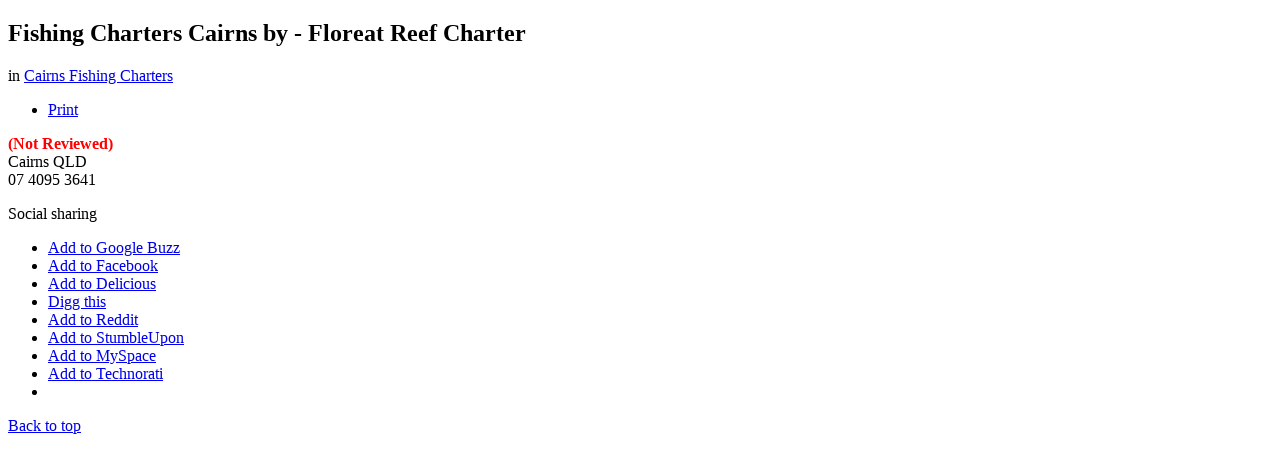

--- FILE ---
content_type: text/html; charset=utf-8
request_url: http://www.findacharter.com.au/fishing-charter-directory/qld-fishing-charters/cairns-fishing-charters/item/1843-fishing-charters-cairns-by-floreat-reef-charter.html?tmpl=component&print=1
body_size: 2408
content:
<!DOCTYPE html PUBLIC "-//W3C//DTD XHTML 1.0 Transitional//EN" "http://www.w3.org/TR/xhtml1/DTD/xhtml1-transitional.dtd">

<html xmlns="http://www.w3.org/1999/xhtml" xml:lang="en-au" lang="en-au">

<head>
	<script type="text/javascript">
var siteurl='/';
var tmplurl='/templates/etisinim/';
var isRTL = false;
</script>

  <base href="http://www.findacharter.com.au/fishing-charter-directory/qld-fishing-charters/cairns-fishing-charters/item/1843-fishing-charters-cairns-by-floreat-reef-charter.html" />
  <meta http-equiv="content-type" content="text/html; charset=utf-8" />
  <meta name="robots" content="index, follow" />
  <meta name="keywords" content="Find A Charter, NSW Metropolitan and Sydney Fishing Charters, NSW Far South Fishing Charters, NSW Far North Fishing Charters, NSW Regional Fishing Charters, NSW North Fishing Charters, NSW South Fishing Charters, ACT Fishing Charters, Western Australia Central West Fishing Charters, Western Australia North Fishing Charters, Western Australia South Fishing Charters, Western Australia South West Fishing Charters, South Australia East Fishing Charters, South Australia kangaroo Island Fishing Charters, South Australia West Fishing Charters, Victoria Central Fishing Charters, Victoria East Fishing Charters, Victoria North Fishing Charters, Victoria North West Fishing Charters, Victoria Regional Fishing Charters, Victoria South West Fishing Charters, Tasmania Central Fishing Charters, Tasmania East Fishing Charters, Tasmania Hobart Region Fishing Charters, Tasmania North Fishing Charters, Tasmania West Fishing Charters, Queensland Central Fishing Charters, Queensland Far North Fishing Charters, Queensland North Fishing Charters, Queensland Regional Fishing Charters, Queensland South Fishing Charters, NT East Fishing Charters, NT Melville Island Fishing Charters, NT West Fishing Charters" />
  <meta name="title" content="Fishing Charters Cairns by - Floreat Reef Charter" />
  <meta name="description" content="(Not Reviewed)Cairns QLD07 4095 3641" />
  <meta name="generator" content="GeneratorTagDru" />
  <title>Fishing Charters Cairns by - Floreat Reef Charter</title>
  <link rel="stylesheet" href="/media/system/css/modal.css" type="text/css" />
  <link rel="stylesheet" href="/templates/system/css/system.css" type="text/css" />
  <link rel="stylesheet" href="/templates/system/css/general.css" type="text/css" />
  <link rel="stylesheet" href="/plugins/content/ja_tabs/ja.tabs.css" type="text/css" />
  <link rel="stylesheet" href="/plugins/system/jat3/base-themes/default/css/css3.css" type="text/css" />
  <link rel="stylesheet" href="/plugins/system/jat3/base-themes/default/css/addons.css" type="text/css" />
  <link rel="stylesheet" href="/plugins/system/jat3/base-themes/default/css/layout.css" type="text/css" />
  <link rel="stylesheet" href="/plugins/system/jat3/base-themes/default/css/template.css" type="text/css" />
  <link rel="stylesheet" href="/plugins/system/jat3/base-themes/default/css/usertools.css" type="text/css" />
  <link rel="stylesheet" href="/plugins/system/jat3/base-themes/default/css/component.css" type="text/css" />
  <link rel="stylesheet" href="/plugins/system/jat3/base-themes/default/css/print.css" type="text/css" />
  <link rel="stylesheet" href="/plugins/system/jat3/base-themes/default/css/menu/mega.css" type="text/css" />
  <link rel="stylesheet" href="/templates/etisinim/css/k2.css" type="text/css" />
  <link rel="stylesheet" href="/templates/etisinim/css/typo.css" type="text/css" />
  <link rel="stylesheet" href="/templates/etisinim/css/css3.css" type="text/css" />
  <link rel="stylesheet" href="/templates/etisinim/css/layout.css" type="text/css" />
  <link rel="stylesheet" href="/templates/etisinim/css/template.css" type="text/css" />
  <link rel="stylesheet" href="/templates/etisinim/css/component.css" type="text/css" />
  <link rel="stylesheet" href="/templates/etisinim/css/print.css" type="text/css" />
  <link rel="stylesheet" href="/templates/etisinim/css/menu/mega.css" type="text/css" />
  <script type="text/javascript" src="/media/system/js/mootools.js"></script>
  <script type="text/javascript" src="/media/system/js/modal.js"></script>
  <script type="text/javascript" src="https://www.findacharter.com.au/components/com_k2/js/k2.js"></script>
  <script type="text/javascript" src="/plugins/system/jat3/base-themes/default/js/core.js"></script>
  <script type="text/javascript" src="/plugins/system/jat3/base-themes/default/js/menu/mega.js"></script>
  <script type="text/javascript" src="/plugins/content/ja_tabs/ja.tabs.js"></script>
  <script type="text/javascript">

		window.addEvent('domready', function() {

			SqueezeBox.initialize({});

			$$('a.modal').each(function(el) {
				el.addEvent('click', function(e) {
					new Event(e).stop();
					SqueezeBox.fromElement(el);
				});
			});
		});var K2RatingURL = 'https://www.findacharter.com.au/';
  </script>




<link href="/" rel="shortcut icon" type="image/x-icon" />


<!--[if IE 7.0]>
<style>
.clearfix { display: inline-block; } /* IE7xhtml*/
</style>
<![endif]--></head>

<body id="bd" class="fs3 com_k2 contentpane">
	
	
<!-- Start K2 Item Layout -->
<span id="startOfPageId1843"></span>

<div id="k2Container" class="itemView">

	<!-- Plugins: BeforeDisplay -->
	
	<!-- K2 Plugins: K2BeforeDisplay -->
	
	
	<div class="itemHeader">

	 	  <!-- Item title -->
	  <h2 class="itemTitle">
	  	Fishing Charters Cairns by - Floreat Reef Charter
	  	
	  </h2>
	  		
        <div class="article-info">
		        
        		<!-- Item category name -->
		
			<span class="itemCategory">in			<a href="/fishing-charter-directory/qld-fishing-charters/cairns-fishing-charters.html">Cairns Fishing Charters</a></span>
		
		        
		
  </div></div>

  <!-- Plugins: AfterDisplayTitle -->
  
  <!-- K2 Plugins: K2AfterDisplayTitle -->
  
	  <div class="itemToolbar">
  			<ul>
			
						<!-- Print Button -->
			<li>
								<a class="itemPrintLink" href="/fishing-charter-directory/qld-fishing-charters/cairns-fishing-charters/item/1843-fishing-charters-cairns-by-floreat-reef-charter.html?tmpl=component&amp;print=1" onclick="window.print();return false;">
					<span>Print</span>
				</a>
							</li>
			
			
			
			
			
					</ul>
		<div class="clr"></div>
  </div>
	
	

  <div class="itemBody">

	  <!-- Plugins: BeforeDisplayContent -->
	  
	  <!-- K2 Plugins: K2BeforeDisplayContent -->
	  
	  
	  
	  <!-- Item text -->
	  <div class="itemFullText">
	  	<p><span style="color: #ff0000;"><strong><span style="font-size: 12pt;">(Not Reviewed)</span></strong></span><br />Cairns QLD<br />07 4095 3641</p>	  </div>

	  
		<div class="clr"></div>

	  
		
	  <!-- Plugins: AfterDisplayContent -->
	  
	  <!-- K2 Plugins: K2AfterDisplayContent -->
	  
	  <div class="clr"></div>
  </div>

    <div class="itemLinks">

		
		

	  
	  	  <!-- Item social links -->
		<div class="itemSocialLinksBlock">
			<span>Social sharing</span>
			<ul class="itemSocialLinks">
				<li><a class="googlebuzz" title="Add to Google Buzz" href="http://www.google.com/buzz/post?url=http%3A%2F%2Fwww.findacharter.com.au%2Ffishing-charter-directory%2Fqld-fishing-charters%2Fcairns-fishing-charters%2Fitem%2F1843-fishing-charters-cairns-by-floreat-reef-charter.html%3Ftmpl%3Dcomponent%26print%3D1&amp;message=Fishing+Charters+Cairns+by+-+Floreat+Reef+Charter" target="_blank"><span>Add to Google Buzz</span></a></li>
				<li><a class="facebook" title="Add to Facebook" href="http://www.facebook.com/sharer.php?u=http%3A%2F%2Fwww.findacharter.com.au%2Ffishing-charter-directory%2Fqld-fishing-charters%2Fcairns-fishing-charters%2Fitem%2F1843-fishing-charters-cairns-by-floreat-reef-charter.html%3Ftmpl%3Dcomponent%26print%3D1&amp;t=Fishing+Charters+Cairns+by+-+Floreat+Reef+Charter" target="_blank"><span>Add to Facebook</span></a></li>
				<li><a class="delicious" title="Add to Delicious" href="http://del.icio.us/post?url=http%3A%2F%2Fwww.findacharter.com.au%2Ffishing-charter-directory%2Fqld-fishing-charters%2Fcairns-fishing-charters%2Fitem%2F1843-fishing-charters-cairns-by-floreat-reef-charter.html%3Ftmpl%3Dcomponent%26print%3D1&amp;title=Fishing+Charters+Cairns+by+-+Floreat+Reef+Charter" target="_blank"><span>Add to Delicious</span></a></li>
				<li><a class="digg" title="Digg this" href="http://digg.com/submit?url=http%3A%2F%2Fwww.findacharter.com.au%2Ffishing-charter-directory%2Fqld-fishing-charters%2Fcairns-fishing-charters%2Fitem%2F1843-fishing-charters-cairns-by-floreat-reef-charter.html%3Ftmpl%3Dcomponent%26print%3D1&amp;title=Fishing+Charters+Cairns+by+-+Floreat+Reef+Charter" target="_blank"><span>Digg this</span></a></li>
				<li><a class="reddit" title="Add to Reddit" href="http://reddit.com/submit?url=http%3A%2F%2Fwww.findacharter.com.au%2Ffishing-charter-directory%2Fqld-fishing-charters%2Fcairns-fishing-charters%2Fitem%2F1843-fishing-charters-cairns-by-floreat-reef-charter.html%3Ftmpl%3Dcomponent%26print%3D1&amp;title=Fishing+Charters+Cairns+by+-+Floreat+Reef+Charter" target="_blank"><span>Add to Reddit</span></a></li>
				<li><a class="stumble" title="Add to StumbleUpon" href="http://www.stumbleupon.com/submit?url=http%3A%2F%2Fwww.findacharter.com.au%2Ffishing-charter-directory%2Fqld-fishing-charters%2Fcairns-fishing-charters%2Fitem%2F1843-fishing-charters-cairns-by-floreat-reef-charter.html%3Ftmpl%3Dcomponent%26print%3D1&amp;title=Fishing+Charters+Cairns+by+-+Floreat+Reef+Charter" target="_blank"><span>Add to StumbleUpon</span></a></li>
				<li><a class="myspace" title="Add to MySpace" href="http://www.myspace.com/Modules/PostTo/Pages/?l=3&amp;u=http%3A%2F%2Fwww.findacharter.com.au%2Ffishing-charter-directory%2Fqld-fishing-charters%2Fcairns-fishing-charters%2Fitem%2F1843-fishing-charters-cairns-by-floreat-reef-charter.html%3Ftmpl%3Dcomponent%26print%3D1&amp;t=Fishing+Charters+Cairns+by+-+Floreat+Reef+Charter" target="_blank"><span>Add to MySpace</span></a></li>
				<li><a class="technorati" title="Add to Technorati" href="http://www.technorati.com/faves?add=http%3A%2F%2Fwww.findacharter.com.au%2Ffishing-charter-directory%2Fqld-fishing-charters%2Fcairns-fishing-charters%2Fitem%2F1843-fishing-charters-cairns-by-floreat-reef-charter.html%3Ftmpl%3Dcomponent%26print%3D1" target="_blank"><span>Add to Technorati</span></a></li>
				<li class="clr"></li>
			</ul>
			<div class="clr"></div>
		</div>
	  
	  
		<div class="clr"></div>
  </div>
  
  
  
  
	<div class="clr"></div>

  
  
  
  <!-- Plugins: AfterDisplay -->
  
  <!-- K2 Plugins: K2AfterDisplay -->
  
  
 
	<div class="itemBackToTop">
		<a class="k2Anchor" href="/fishing-charter-directory/qld-fishing-charters/cairns-fishing-charters/item/1843-fishing-charters-cairns-by-floreat-reef-charter.html#startOfPageId1843">Back to top </a>
	</div>

	<div class="clr"></div>
</div>
<!-- End K2 Item Layout -->

<!-- JoomlaWorks "K2" (v2.4.1) | Learn more about K2 at http://getk2.org -->


</body>

</html>